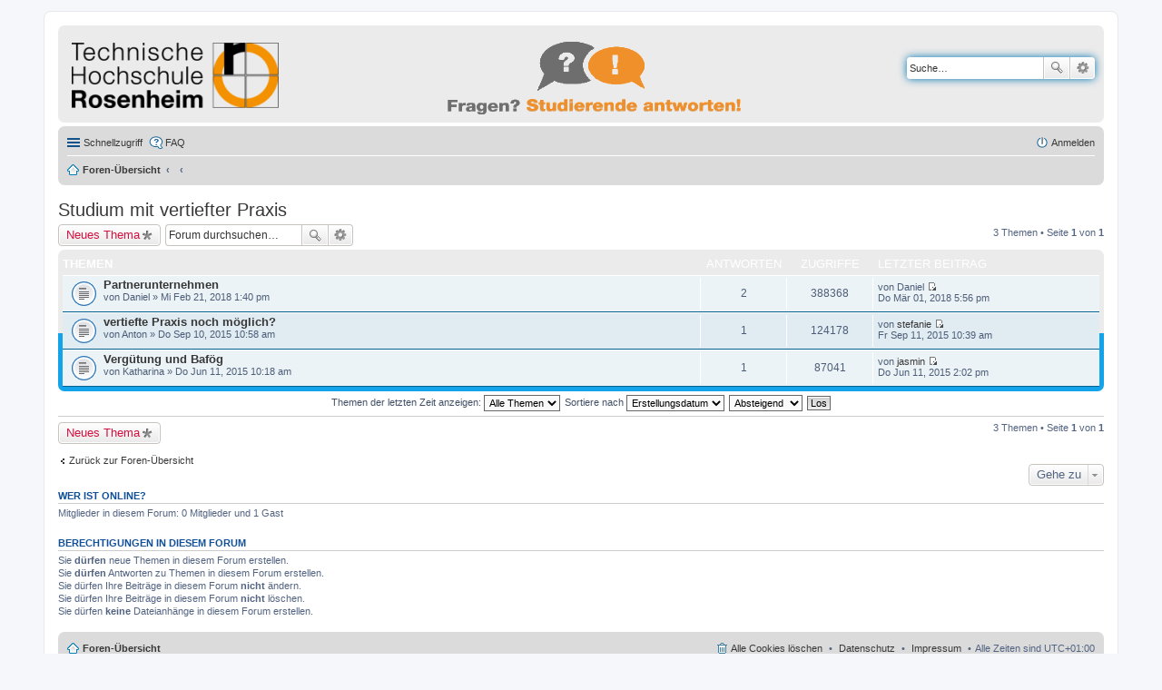

--- FILE ---
content_type: text/html; charset=UTF-8
request_url: https://fragenportal.th-rosenheim.de/viewforum.php?f=12&sid=724810253412b031b2c2768bc6c2a527
body_size: 5025
content:
<!DOCTYPE html>
<html dir="ltr" lang="de">
<head>
<meta charset="utf-8" />
<meta name="viewport" content="width=device-width" />

<title>Studium mit vertiefter Praxis - fragenportal.fh-rosenheim.de</title>

	<link rel="alternate" type="application/atom+xml" title="Feed - fragenportal.fh-rosenheim.de" href="/app.php/feed?sid=89aa1e40f46dbcfd01d24ea1d252c2a4" />			<link rel="alternate" type="application/atom+xml" title="Feed - Neue Themen" href="/app.php/feed?sid=89aa1e40f46dbcfd01d24ea1d252c2a4?mode=topics" />		<link rel="alternate" type="application/atom+xml" title="Feed - Forum - Studium mit vertiefter Praxis" href="/app.php/feed?sid=89aa1e40f46dbcfd01d24ea1d252c2a4?f=12" />	
	<link rel="canonical" href="https://fragenportal.th-rosenheim.de/viewforum.php?f=12" />

<!--
	phpBB style name: prosilver
	Based on style:   prosilver (this is the default phpBB3 style)
	Original author:  Tom Beddard ( http://www.subBlue.com/ )
	Modified by:
-->

<link href="./styles/hsro/theme/print.css?assets_version=184" rel="stylesheet" type="text/css" media="print" title="printonly" />
<link href="./styles/hsro/theme/stylesheet.css?assets_version=184" rel="stylesheet" type="text/css" media="screen, projection" />
<link href="./styles/hsro/theme/de_x_sie/stylesheet.css?assets_version=184" rel="stylesheet" type="text/css" media="screen, projection" />
<link href="./styles/hsro/theme/responsive.css?assets_version=184" rel="stylesheet" type="text/css" media="only screen and (max-width: 700px), only screen and (max-device-width: 700px)" />



<!--[if lte IE 9]>
	<link href="./styles/hsro/theme/tweaks.css?assets_version=184" rel="stylesheet" type="text/css" media="screen, projection" />
<![endif]-->





</head>
<body id="phpbb" class="nojs notouch section-viewforum ltr ">


<div id="wrap">
	<a id="top" class="anchor" accesskey="t"></a>
	<div id="page-header">
		<div class="headerbar">
			<div class="inner">

			<div id="site-description">
				<a id="logo" class="logo" href="./index.php?sid=89aa1e40f46dbcfd01d24ea1d252c2a4" title="Foren-Übersicht"><span class="imageset site_logo"></span></a>
				
				<p class="skiplink"><a href="#start_here">Zum Inhalt</a></p>
			</div>

                        			<div id="search-box" class="search-box search-header">
				<form action="./search.php?sid=89aa1e40f46dbcfd01d24ea1d252c2a4" method="get" id="search">
				<fieldset>
					<input name="keywords" id="keywords" type="search" maxlength="128" title="Suche nach Wörtern" class="inputbox search tiny" size="20" value="" placeholder="Suche…" />
					<button class="button icon-button search-icon" type="submit" title="Suche">Suche</button>
					<a href="./search.php?sid=89aa1e40f46dbcfd01d24ea1d252c2a4" class="button icon-button search-adv-icon" title="Erweiterte Suche">Erweiterte Suche</a>
					<input type="hidden" name="sid" value="89aa1e40f46dbcfd01d24ea1d252c2a4" />

				</fieldset>
				</form>
			</div>
			

			</div>
		</div>

		<div class="navbar" role="navigation">
	<div class="inner">

	<ul id="nav-main" class="linklist bulletin" role="menubar">

		<li id="quick-links" class="small-icon responsive-menu dropdown-container" data-skip-responsive="true">
			<a href="#" class="responsive-menu-link dropdown-trigger">Schnellzugriff</a>
			<div class="dropdown hidden">
				<div class="pointer"><div class="pointer-inner"></div></div>
				<ul class="dropdown-contents" role="menu">
					
											<li class="separator"></li>
																								<li class="small-icon icon-search-unanswered"><a href="./search.php?search_id=unanswered&amp;sid=89aa1e40f46dbcfd01d24ea1d252c2a4" role="menuitem">Unbeantwortete Themen</a></li>
						<li class="small-icon icon-search-active"><a href="./search.php?search_id=active_topics&amp;sid=89aa1e40f46dbcfd01d24ea1d252c2a4" role="menuitem">Aktive Themen</a></li>
						<li class="separator"></li>
						<li class="small-icon icon-search"><a href="./search.php?sid=89aa1e40f46dbcfd01d24ea1d252c2a4" role="menuitem">Suche</a></li>
					
										<li class="separator"></li>

									</ul>
			</div>
		</li>

				<li class="small-icon icon-faq" data-skip-responsive="true"><a href="/app.php/help/faq?sid=89aa1e40f46dbcfd01d24ea1d252c2a4" rel="help" title="Häufig gestellte Fragen" role="menuitem">FAQ</a></li>
						
			<li class="small-icon icon-logout rightside"  data-skip-responsive="true"><a href="./ucp.php?mode=login&amp;redirect=viewforum.php%3Ff%3D12&amp;sid=89aa1e40f46dbcfd01d24ea1d252c2a4" title="Anmelden" accesskey="x" role="menuitem">Anmelden</a></li>
						</ul>

	<ul id="nav-breadcrumbs" class="linklist navlinks" role="menubar">
						<li class="small-icon icon-home breadcrumbs">
									<span class="crumb"><a href="./index.php?sid=89aa1e40f46dbcfd01d24ea1d252c2a4" accesskey="h" itemtype="http://data-vocabulary.org/Breadcrumb" itemscope="" data-navbar-reference="index">Foren-Übersicht</a></span>
											<span class="crumb"><a href="" itemtype="http://data-vocabulary.org/Breadcrumb" itemscope="" data-forum-id="10"></a></span>
															<span class="crumb"><a href="" itemtype="http://data-vocabulary.org/Breadcrumb" itemscope="" data-forum-id="12"></a></span>
												</li>
		
					<li class="rightside responsive-search" style="display: none;"><a href="./search.php?sid=89aa1e40f46dbcfd01d24ea1d252c2a4" title="Zeigt die erweiterten Suchoptionen an" role="menuitem">Suche</a></li>
			</ul>

	</div>
</div>
	</div>

	
	<a id="start_here" class="anchor"></a>
	<div id="page-body">
		
		
<h2 class="forum-title"><a href="./viewforum.php?f=12&amp;sid=89aa1e40f46dbcfd01d24ea1d252c2a4">Studium mit vertiefter Praxis</a></h2>




	<div class="action-bar top">

			<div class="buttons">
			
			<a href="./posting.php?mode=post&amp;f=12&amp;sid=89aa1e40f46dbcfd01d24ea1d252c2a4" class="button icon-button post-icon" title="Neues Thema erstellen">
				Neues Thema			</a>

					</div>
	
			<div class="search-box" role="search">
			<form method="get" id="forum-search" action="./search.php?sid=89aa1e40f46dbcfd01d24ea1d252c2a4">
			<fieldset>
				<input class="inputbox search tiny" type="search" name="keywords" id="search_keywords" size="20" placeholder="Forum durchsuchen…" />
				<button class="button icon-button search-icon" type="submit" title="Suche">Suche</button>
				<a href="./search.php?sid=89aa1e40f46dbcfd01d24ea1d252c2a4" class="button icon-button search-adv-icon" title="Erweiterte Suche">Erweiterte Suche</a>
				<input type="hidden" name="fid[0]" value="12" />
<input type="hidden" name="sid" value="89aa1e40f46dbcfd01d24ea1d252c2a4" />

			</fieldset>
			</form>
		</div>
	
	<div class="pagination">
				3 Themen
					&bull; Seite <strong>1</strong> von <strong>1</strong>
			</div>

	</div>



	
			<div class="forumbg">
		<div class="inner">
		<ul class="topiclist">
			<li class="header">
				<dl class="icon">
					<dt><div class="list-inner">Themen</div></dt>
					<dd class="posts">Antworten</dd>
					<dd class="views">Zugriffe</dd>
					<dd class="lastpost"><span>Letzter Beitrag</span></dd>
				</dl>
			</li>
		</ul>
		<ul class="topiclist topics">
	
		<li class="row bg1">
			<dl class="icon topic_read">
				<dt title="Keine ungelesenen Beiträge">
										<div class="list-inner">
												<a href="./viewtopic.php?t=222&amp;sid=89aa1e40f46dbcfd01d24ea1d252c2a4" class="topictitle">Partnerunternehmen</a>
																		<br />

												<div class="responsive-show" style="display: none;">
							Letzter Beitrag von <span class="username">Daniel</span> &laquo; <a href="./viewtopic.php?p=422&amp;sid=89aa1e40f46dbcfd01d24ea1d252c2a4#p422" title="Gehe zum letzten Beitrag">Do Mär 01, 2018 5:56 pm</a>
													</div>
						<span class="responsive-show left-box" style="display: none;">Antworten: <strong>2</strong></span>						
						
						<div class="responsive-hide">
																					von <span class="username">Daniel</span> &raquo; Mi Feb 21, 2018 1:40 pm
													</div>

											</div>
				</dt>
				<dd class="posts">2 <dfn>Antworten</dfn></dd>
				<dd class="views">388368 <dfn>Zugriffe</dfn></dd>
				<dd class="lastpost"><span><dfn>Letzter Beitrag </dfn>von <span class="username">Daniel</span>
					<a href="./viewtopic.php?p=422&amp;sid=89aa1e40f46dbcfd01d24ea1d252c2a4#p422" title="Gehe zum letzten Beitrag"><span class="imageset icon_topic_latest" title="Neuester Beitrag">Neuester Beitrag</span></a> <br />Do Mär 01, 2018 5:56 pm</span>
				</dd>
			</dl>
		</li>

	

	
	
		<li class="row bg2">
			<dl class="icon topic_read">
				<dt title="Keine ungelesenen Beiträge">
										<div class="list-inner">
												<a href="./viewtopic.php?t=122&amp;sid=89aa1e40f46dbcfd01d24ea1d252c2a4" class="topictitle">vertiefte Praxis noch möglich?</a>
																		<br />

												<div class="responsive-show" style="display: none;">
							Letzter Beitrag von <a href="./memberlist.php?mode=viewprofile&amp;u=64&amp;sid=89aa1e40f46dbcfd01d24ea1d252c2a4" class="username">stefanie</a> &laquo; <a href="./viewtopic.php?p=193&amp;sid=89aa1e40f46dbcfd01d24ea1d252c2a4#p193" title="Gehe zum letzten Beitrag">Fr Sep 11, 2015 10:39 am</a>
													</div>
						<span class="responsive-show left-box" style="display: none;">Antworten: <strong>1</strong></span>						
						
						<div class="responsive-hide">
																					von <span class="username">Anton</span> &raquo; Do Sep 10, 2015 10:58 am
													</div>

											</div>
				</dt>
				<dd class="posts">1 <dfn>Antworten</dfn></dd>
				<dd class="views">124178 <dfn>Zugriffe</dfn></dd>
				<dd class="lastpost"><span><dfn>Letzter Beitrag </dfn>von <a href="./memberlist.php?mode=viewprofile&amp;u=64&amp;sid=89aa1e40f46dbcfd01d24ea1d252c2a4" class="username">stefanie</a>
					<a href="./viewtopic.php?p=193&amp;sid=89aa1e40f46dbcfd01d24ea1d252c2a4#p193" title="Gehe zum letzten Beitrag"><span class="imageset icon_topic_latest" title="Neuester Beitrag">Neuester Beitrag</span></a> <br />Fr Sep 11, 2015 10:39 am</span>
				</dd>
			</dl>
		</li>

	

	
	
		<li class="row bg1">
			<dl class="icon topic_read">
				<dt title="Keine ungelesenen Beiträge">
										<div class="list-inner">
												<a href="./viewtopic.php?t=62&amp;sid=89aa1e40f46dbcfd01d24ea1d252c2a4" class="topictitle">Vergütung und Bafög</a>
																		<br />

												<div class="responsive-show" style="display: none;">
							Letzter Beitrag von <a href="./memberlist.php?mode=viewprofile&amp;u=59&amp;sid=89aa1e40f46dbcfd01d24ea1d252c2a4" class="username">jasmin</a> &laquo; <a href="./viewtopic.php?p=96&amp;sid=89aa1e40f46dbcfd01d24ea1d252c2a4#p96" title="Gehe zum letzten Beitrag">Do Jun 11, 2015 2:02 pm</a>
													</div>
						<span class="responsive-show left-box" style="display: none;">Antworten: <strong>1</strong></span>						
						
						<div class="responsive-hide">
																					von <span class="username">Katharina</span> &raquo; Do Jun 11, 2015 10:18 am
													</div>

											</div>
				</dt>
				<dd class="posts">1 <dfn>Antworten</dfn></dd>
				<dd class="views">87041 <dfn>Zugriffe</dfn></dd>
				<dd class="lastpost"><span><dfn>Letzter Beitrag </dfn>von <a href="./memberlist.php?mode=viewprofile&amp;u=59&amp;sid=89aa1e40f46dbcfd01d24ea1d252c2a4" class="username">jasmin</a>
					<a href="./viewtopic.php?p=96&amp;sid=89aa1e40f46dbcfd01d24ea1d252c2a4#p96" title="Gehe zum letzten Beitrag"><span class="imageset icon_topic_latest" title="Neuester Beitrag">Neuester Beitrag</span></a> <br />Do Jun 11, 2015 2:02 pm</span>
				</dd>
			</dl>
		</li>

				</ul>
		</div>
	</div>
	

	<form method="post" action="./viewforum.php?f=12&amp;sid=89aa1e40f46dbcfd01d24ea1d252c2a4">
		<fieldset class="display-options">
				<label>Themen der letzten Zeit anzeigen: <select name="st" id="st"><option value="0" selected="selected">Alle Themen</option><option value="1">1 Tag</option><option value="7">7 Tage</option><option value="14">2 Wochen</option><option value="30">1 Monat</option><option value="90">3 Monate</option><option value="180">6 Monate</option><option value="365">1 Jahr</option></select></label>
			<label>Sortiere nach <select name="sk" id="sk"><option value="a">Autor</option><option value="t" selected="selected">Erstellungsdatum</option><option value="r">Antworten</option><option value="s">Betreff</option><option value="v">Zugriffe</option></select></label>
			<label><select name="sd" id="sd"><option value="a">Aufsteigend</option><option value="d" selected="selected">Absteigend</option></select></label>
			<input type="submit" name="sort" value="Los" class="button2" />
			</fieldset>
	</form>
	<hr />

	<div class="action-bar bottom">
					<div class="buttons">
				
				<a href="./posting.php?mode=post&amp;f=12&amp;sid=89aa1e40f46dbcfd01d24ea1d252c2a4" class="button icon-button post-icon" title="Neues Thema erstellen">
					Neues Thema				</a>

							</div>
		
		<div class="pagination">
						3 Themen
							 &bull; Seite <strong>1</strong> von <strong>1</strong>
					</div>
	</div>


	<p class="jumpbox-return"><a href="./index.php?sid=89aa1e40f46dbcfd01d24ea1d252c2a4" class="left-box arrow-left" accesskey="r">Zurück zur Foren-Übersicht</a></p>


	<div class="dropdown-container dropdown-container-right dropdown-up dropdown-left dropdown-button-control" id="jumpbox">
		<span title="Gehe zu" class="dropdown-trigger button dropdown-select">
			Gehe zu		</span>
		<div class="dropdown hidden">
			<div class="pointer"><div class="pointer-inner"></div></div>
			<ul class="dropdown-contents">
																			<li><a href="./viewforum.php?f=1&amp;sid=89aa1e40f46dbcfd01d24ea1d252c2a4">Studiengänge</a></li>
																<li>&nbsp; &nbsp;<a href="./viewforum.php?f=5&amp;sid=89aa1e40f46dbcfd01d24ea1d252c2a4">Studienangebot</a></li>
																<li>&nbsp; &nbsp;<a href="./viewforum.php?f=4&amp;sid=89aa1e40f46dbcfd01d24ea1d252c2a4">Studienorganisation</a></li>
																<li>&nbsp; &nbsp;<a href="./viewforum.php?f=2&amp;sid=89aa1e40f46dbcfd01d24ea1d252c2a4">Berufsaussichten</a></li>
																<li><a href="./viewforum.php?f=10&amp;sid=89aa1e40f46dbcfd01d24ea1d252c2a4">Duales Studium</a></li>
																<li>&nbsp; &nbsp;<a href="./viewforum.php?f=13&amp;sid=89aa1e40f46dbcfd01d24ea1d252c2a4">Verbundstudium</a></li>
																<li>&nbsp; &nbsp;<a href="./viewforum.php?f=12&amp;sid=89aa1e40f46dbcfd01d24ea1d252c2a4">Studium mit vertiefter Praxis</a></li>
																<li>&nbsp; &nbsp;<a href="./viewforum.php?f=14&amp;sid=89aa1e40f46dbcfd01d24ea1d252c2a4">Unternehmenssuche beim dualen Studium</a></li>
																<li><a href="./viewforum.php?f=22&amp;sid=89aa1e40f46dbcfd01d24ea1d252c2a4">Bewerbung</a></li>
																<li>&nbsp; &nbsp;<a href="./viewforum.php?f=23&amp;sid=89aa1e40f46dbcfd01d24ea1d252c2a4">Bewerbungszeitraum</a></li>
																<li>&nbsp; &nbsp;<a href="./viewforum.php?f=24&amp;sid=89aa1e40f46dbcfd01d24ea1d252c2a4">Wie bewerbe ich mich</a></li>
																<li>&nbsp; &nbsp;<a href="./viewforum.php?f=25&amp;sid=89aa1e40f46dbcfd01d24ea1d252c2a4">Bewerbung für ein höheres Semester (Fach- oder Hochschulwechsel)</a></li>
																<li>&nbsp; &nbsp;<a href="./viewforum.php?f=26&amp;sid=89aa1e40f46dbcfd01d24ea1d252c2a4">Ausländische Bewerber</a></li>
																<li>&nbsp; &nbsp;<a href="./viewforum.php?f=27&amp;sid=89aa1e40f46dbcfd01d24ea1d252c2a4">Vorkurse</a></li>
																<li><a href="./viewforum.php?f=15&amp;sid=89aa1e40f46dbcfd01d24ea1d252c2a4">Zulassungsvoraussetzungen</a></li>
																<li>&nbsp; &nbsp;<a href="./viewforum.php?f=16&amp;sid=89aa1e40f46dbcfd01d24ea1d252c2a4">Voraussetzungen für ein Studium</a></li>
																<li>&nbsp; &nbsp;<a href="./viewforum.php?f=17&amp;sid=89aa1e40f46dbcfd01d24ea1d252c2a4">Zulassungsfreie Studiengänge</a></li>
																<li>&nbsp; &nbsp;<a href="./viewforum.php?f=18&amp;sid=89aa1e40f46dbcfd01d24ea1d252c2a4">Örtlich zulassungsbeschränkte Studiengänge (&quot;NC&quot;)</a></li>
																<li>&nbsp; &nbsp;<a href="./viewforum.php?f=19&amp;sid=89aa1e40f46dbcfd01d24ea1d252c2a4">Eignungsfeststellungsverfahren</a></li>
																<li>&nbsp; &nbsp;<a href="./viewforum.php?f=20&amp;sid=89aa1e40f46dbcfd01d24ea1d252c2a4">Studieren ohne Abitur</a></li>
																<li>&nbsp; &nbsp;<a href="./viewforum.php?f=21&amp;sid=89aa1e40f46dbcfd01d24ea1d252c2a4">Vorpraxis</a></li>
																<li><a href="./viewforum.php?f=28&amp;sid=89aa1e40f46dbcfd01d24ea1d252c2a4">Soziales &amp; Rahmenbedingungen</a></li>
																<li>&nbsp; &nbsp;<a href="./viewforum.php?f=29&amp;sid=89aa1e40f46dbcfd01d24ea1d252c2a4">Wohnen</a></li>
																<li>&nbsp; &nbsp;<a href="./viewforum.php?f=30&amp;sid=89aa1e40f46dbcfd01d24ea1d252c2a4">Studentische Initiativen</a></li>
																<li>&nbsp; &nbsp;<a href="./viewforum.php?f=31&amp;sid=89aa1e40f46dbcfd01d24ea1d252c2a4">Mentoring</a></li>
																<li>&nbsp; &nbsp;<a href="./viewforum.php?f=32&amp;sid=89aa1e40f46dbcfd01d24ea1d252c2a4">Freizeit und Sport</a></li>
																<li>&nbsp; &nbsp;<a href="./viewforum.php?f=33&amp;sid=89aa1e40f46dbcfd01d24ea1d252c2a4">Studienfinanzierung</a></li>
																<li>&nbsp; &nbsp;<a href="./viewforum.php?f=34&amp;sid=89aa1e40f46dbcfd01d24ea1d252c2a4">Studieren mit Kind</a></li>
																<li>&nbsp; &nbsp;<a href="./viewforum.php?f=35&amp;sid=89aa1e40f46dbcfd01d24ea1d252c2a4">Studieren mit chronischer Krankheit oder Behinderung</a></li>
																<li><a href="./viewforum.php?f=36&amp;sid=89aa1e40f46dbcfd01d24ea1d252c2a4">Informationsangebote für Studieninteressierte</a></li>
																<li>&nbsp; &nbsp;<a href="./viewforum.php?f=37&amp;sid=89aa1e40f46dbcfd01d24ea1d252c2a4">Veranstaltungen für Studieninteressierte</a></li>
										</ul>
		</div>
	</div>


	<div class="stat-block online-list">
		<h3>Wer ist online?</h3>
		<p>Mitglieder in diesem Forum: 0 Mitglieder und 1 Gast</p>
	</div>

	<div class="stat-block permissions">
		<h3>Berechtigungen in diesem Forum</h3>
		<p>Sie <strong>dürfen</strong> neue Themen in diesem Forum erstellen.<br />Sie <strong>dürfen</strong> Antworten zu Themen in diesem Forum erstellen.<br />Sie dürfen Ihre Beiträge in diesem Forum <strong>nicht</strong> ändern.<br />Sie dürfen Ihre Beiträge in diesem Forum <strong>nicht</strong> löschen.<br />Sie dürfen <strong>keine</strong> Dateianhänge in diesem Forum erstellen.<br /></p>
	</div>

			</div>


<div id="page-footer" role="contentinfo">
	<div class="navbar">
	<div class="inner">

	<ul id="nav-footer" class="linklist bulletin" role="menubar">
		<li class="small-icon icon-home breadcrumbs">
									<span class="crumb"><a href="./index.php?sid=89aa1e40f46dbcfd01d24ea1d252c2a4" data-navbar-reference="index">Foren-Übersicht</a></span>
					</li>
		

		
				<li class="rightside">Alle Zeiten sind <span title="Europa/Berlin">UTC+01:00</span></li>
				<!-- Impressum -->
                <li class="rightside">
		<span class="crumb"><a target="_blank" href="http://www.fh-rosenheim.de/impressum/">Impressum</a></span>
		</li>
                <!-- Datenschutz -->
                <li class="rightside">
		<span class="crumb"><a target="_blank" href="http://www.fh-rosenheim.de/datenschutz/">Datenschutz</a></span>
		</li>
					<li class="small-icon icon-delete-cookies rightside"><a href="/app.php/user/delete_cookies?sid=89aa1e40f46dbcfd01d24ea1d252c2a4" data-ajax="true" data-refresh="true" role="menuitem">Alle Cookies löschen</a></li>
								</ul>

	</div>
</div>

	<div class="copyright">
				Powered by <a href="https://www.phpbb.com/">phpBB</a>&reg; Forum Software &copy; phpBB Limited
		<br />Deutsche Übersetzung durch <a href="https://www.phpbb.de/">phpBB.de</a>							</div>

	<div id="darkenwrapper" data-ajax-error-title="AJAX-Fehler" data-ajax-error-text="Bei der Verarbeitung Ihrer Anfrage ist ein Fehler aufgetreten." data-ajax-error-text-abort="Der Benutzer hat die Anfrage abgebrochen." data-ajax-error-text-timeout="Bei Ihrer Anfrage ist eine Zeitüberschreitung aufgetreten. Bitte versuchen Sie es erneut." data-ajax-error-text-parsererror="Bei Ihrer Anfrage ist etwas falsch gelaufen und der Server hat eine ungültige Antwort zurückgegeben.">
		<div id="darken">&nbsp;</div>
	</div>
	<div id="loading_indicator"></div>

	<div id="phpbb_alert" class="phpbb_alert" data-l-err="Fehler" data-l-timeout-processing-req="Bei der Anfrage ist eine Zeitüberschreitung aufgetreten.">
		<a href="#" class="alert_close"></a>
		<h3 class="alert_title">&nbsp;</h3><p class="alert_text"></p>
	</div>
	<div id="phpbb_confirm" class="phpbb_alert">
		<a href="#" class="alert_close"></a>
		<div class="alert_text"></div>
	</div>
</div>

</div>

<div>
	<a id="bottom" class="anchor" accesskey="z"></a>
	</div>

<script type="text/javascript" src="./assets/javascript/jquery-3.7.1.min.js?assets_version=184"></script>
<script type="text/javascript" src="./assets/javascript/core.js?assets_version=184"></script>


<script src="./styles/hsro/template/forum_fn.js?assets_version=184"></script>
<script src="./styles/hsro/template/ajax.js?assets_version=184"></script>



<!-- Matomo -->
<script type="text/javascript">
  var _paq = window._paq || [];
  /* tracker methods like "setCustomDimension" should be called before "trackPageView" */
  _paq.push(['trackPageView']);
  _paq.push(['enableLinkTracking']);
  (function() {
    var u="//piwik.th-rosenheim.de/";
    _paq.push(['setTrackerUrl', u+'matomo.php']);
    _paq.push(['setSiteId', '9']);
    var d=document, g=d.createElement('script'), s=d.getElementsByTagName('script')[0];
    g.type='text/javascript'; g.async=true; g.defer=true; g.src=u+'matomo.js'; s.parentNode.insertBefore(g,s);
  })();
</script>
<!-- End Matomo Code -->

</body>
</html>
